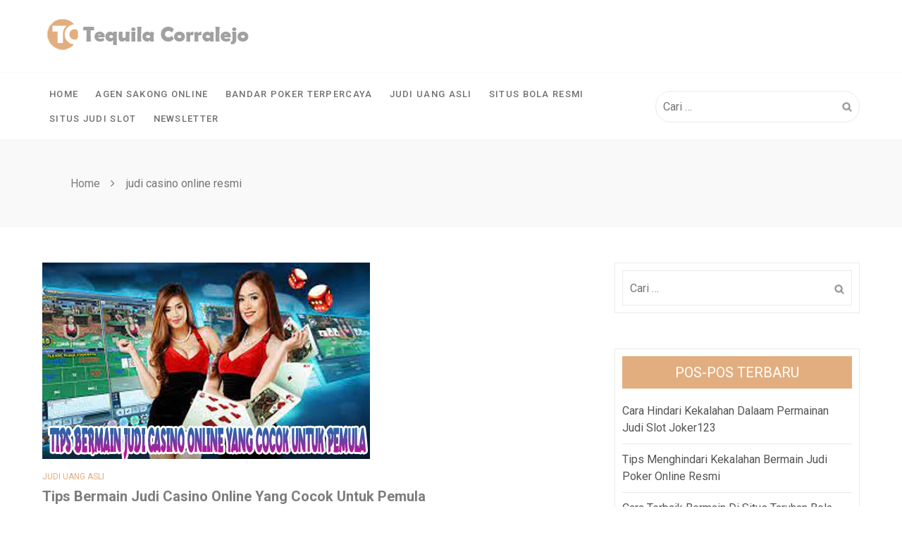

--- FILE ---
content_type: text/html; charset=UTF-8
request_url: https://www.aubergedumontorford.com/tag/judi-casino-online-resmi/
body_size: 8403
content:
<!doctype html>
<html lang="id" prefix="og: https://ogp.me/ns#">
<head itemscope itemtype="http://schema.org/WebSite">
	<meta charset="UTF-8">
	<meta name="viewport" content="width=device-width, initial-scale=1">
	<link rel="profile" href="https://gmpg.org/xfn/11">

	
<!-- Optimasi Mesin Pencari oleh Rank Math - https://rankmath.com/ -->
<title>judi casino online resmi Archives - Daftar Agen Judi Sakong &amp; Poker Online Dari IDN Play Di Indonesia</title>
<meta name="robots" content="follow, noindex"/>
<meta property="og:locale" content="id_ID" />
<meta property="og:type" content="article" />
<meta property="og:title" content="judi casino online resmi Archives - Daftar Agen Judi Sakong &amp; Poker Online Dari IDN Play Di Indonesia" />
<meta property="og:url" content="https://www.aubergedumontorford.com/tag/judi-casino-online-resmi/" />
<meta name="twitter:card" content="summary_large_image" />
<meta name="twitter:title" content="judi casino online resmi Archives - Daftar Agen Judi Sakong &amp; Poker Online Dari IDN Play Di Indonesia" />
<meta name="twitter:label1" content="Pos" />
<meta name="twitter:data1" content="1" />
<script type="application/ld+json" class="rank-math-schema">{"@context":"https://schema.org","@graph":[{"@type":"Organization","@id":"https://www.aubergedumontorford.com/#organization","name":"Daftar Agen Judi Sakong &amp; Poker Online Dari IDN Play Di Indonesia"},{"@type":"WebSite","@id":"https://www.aubergedumontorford.com/#website","url":"https://www.aubergedumontorford.com","publisher":{"@id":"https://www.aubergedumontorford.com/#organization"},"inLanguage":"id"},{"@type":"CollectionPage","@id":"https://www.aubergedumontorford.com/tag/judi-casino-online-resmi/#webpage","url":"https://www.aubergedumontorford.com/tag/judi-casino-online-resmi/","name":"judi casino online resmi Archives - Daftar Agen Judi Sakong &amp; Poker Online Dari IDN Play Di Indonesia","isPartOf":{"@id":"https://www.aubergedumontorford.com/#website"},"inLanguage":"id"}]}</script>
<!-- /Plugin WordPress Rank Math SEO -->

<link rel="amphtml" href="https://www.aubergedumontorford.com/tag/judi-casino-online-resmi/amp/" /><meta name="generator" content="AMP for WP 1.1.11"/><link rel='dns-prefetch' href='//static.addtoany.com' />
<link rel='dns-prefetch' href='//fonts.googleapis.com' />
<script type="text/javascript">
/* <![CDATA[ */
window._wpemojiSettings = {"baseUrl":"https:\/\/s.w.org\/images\/core\/emoji\/15.0.3\/72x72\/","ext":".png","svgUrl":"https:\/\/s.w.org\/images\/core\/emoji\/15.0.3\/svg\/","svgExt":".svg","source":{"concatemoji":"https:\/\/www.aubergedumontorford.com\/wp-includes\/js\/wp-emoji-release.min.js?ver=ee67e2ccd52c6944538d624945aff5bc"}};
/*! This file is auto-generated */
!function(i,n){var o,s,e;function c(e){try{var t={supportTests:e,timestamp:(new Date).valueOf()};sessionStorage.setItem(o,JSON.stringify(t))}catch(e){}}function p(e,t,n){e.clearRect(0,0,e.canvas.width,e.canvas.height),e.fillText(t,0,0);var t=new Uint32Array(e.getImageData(0,0,e.canvas.width,e.canvas.height).data),r=(e.clearRect(0,0,e.canvas.width,e.canvas.height),e.fillText(n,0,0),new Uint32Array(e.getImageData(0,0,e.canvas.width,e.canvas.height).data));return t.every(function(e,t){return e===r[t]})}function u(e,t,n){switch(t){case"flag":return n(e,"\ud83c\udff3\ufe0f\u200d\u26a7\ufe0f","\ud83c\udff3\ufe0f\u200b\u26a7\ufe0f")?!1:!n(e,"\ud83c\uddfa\ud83c\uddf3","\ud83c\uddfa\u200b\ud83c\uddf3")&&!n(e,"\ud83c\udff4\udb40\udc67\udb40\udc62\udb40\udc65\udb40\udc6e\udb40\udc67\udb40\udc7f","\ud83c\udff4\u200b\udb40\udc67\u200b\udb40\udc62\u200b\udb40\udc65\u200b\udb40\udc6e\u200b\udb40\udc67\u200b\udb40\udc7f");case"emoji":return!n(e,"\ud83d\udc26\u200d\u2b1b","\ud83d\udc26\u200b\u2b1b")}return!1}function f(e,t,n){var r="undefined"!=typeof WorkerGlobalScope&&self instanceof WorkerGlobalScope?new OffscreenCanvas(300,150):i.createElement("canvas"),a=r.getContext("2d",{willReadFrequently:!0}),o=(a.textBaseline="top",a.font="600 32px Arial",{});return e.forEach(function(e){o[e]=t(a,e,n)}),o}function t(e){var t=i.createElement("script");t.src=e,t.defer=!0,i.head.appendChild(t)}"undefined"!=typeof Promise&&(o="wpEmojiSettingsSupports",s=["flag","emoji"],n.supports={everything:!0,everythingExceptFlag:!0},e=new Promise(function(e){i.addEventListener("DOMContentLoaded",e,{once:!0})}),new Promise(function(t){var n=function(){try{var e=JSON.parse(sessionStorage.getItem(o));if("object"==typeof e&&"number"==typeof e.timestamp&&(new Date).valueOf()<e.timestamp+604800&&"object"==typeof e.supportTests)return e.supportTests}catch(e){}return null}();if(!n){if("undefined"!=typeof Worker&&"undefined"!=typeof OffscreenCanvas&&"undefined"!=typeof URL&&URL.createObjectURL&&"undefined"!=typeof Blob)try{var e="postMessage("+f.toString()+"("+[JSON.stringify(s),u.toString(),p.toString()].join(",")+"));",r=new Blob([e],{type:"text/javascript"}),a=new Worker(URL.createObjectURL(r),{name:"wpTestEmojiSupports"});return void(a.onmessage=function(e){c(n=e.data),a.terminate(),t(n)})}catch(e){}c(n=f(s,u,p))}t(n)}).then(function(e){for(var t in e)n.supports[t]=e[t],n.supports.everything=n.supports.everything&&n.supports[t],"flag"!==t&&(n.supports.everythingExceptFlag=n.supports.everythingExceptFlag&&n.supports[t]);n.supports.everythingExceptFlag=n.supports.everythingExceptFlag&&!n.supports.flag,n.DOMReady=!1,n.readyCallback=function(){n.DOMReady=!0}}).then(function(){return e}).then(function(){var e;n.supports.everything||(n.readyCallback(),(e=n.source||{}).concatemoji?t(e.concatemoji):e.wpemoji&&e.twemoji&&(t(e.twemoji),t(e.wpemoji)))}))}((window,document),window._wpemojiSettings);
/* ]]> */
</script>
<style id='wp-emoji-styles-inline-css' type='text/css'>

	img.wp-smiley, img.emoji {
		display: inline !important;
		border: none !important;
		box-shadow: none !important;
		height: 1em !important;
		width: 1em !important;
		margin: 0 0.07em !important;
		vertical-align: -0.1em !important;
		background: none !important;
		padding: 0 !important;
	}
</style>
<link rel='stylesheet' id='wp-block-library-css' href='https://www.aubergedumontorford.com/wp-includes/css/dist/block-library/style.min.css?ver=ee67e2ccd52c6944538d624945aff5bc' type='text/css' media='all' />
<style id='classic-theme-styles-inline-css' type='text/css'>
/*! This file is auto-generated */
.wp-block-button__link{color:#fff;background-color:#32373c;border-radius:9999px;box-shadow:none;text-decoration:none;padding:calc(.667em + 2px) calc(1.333em + 2px);font-size:1.125em}.wp-block-file__button{background:#32373c;color:#fff;text-decoration:none}
</style>
<style id='global-styles-inline-css' type='text/css'>
:root{--wp--preset--aspect-ratio--square: 1;--wp--preset--aspect-ratio--4-3: 4/3;--wp--preset--aspect-ratio--3-4: 3/4;--wp--preset--aspect-ratio--3-2: 3/2;--wp--preset--aspect-ratio--2-3: 2/3;--wp--preset--aspect-ratio--16-9: 16/9;--wp--preset--aspect-ratio--9-16: 9/16;--wp--preset--color--black: #000000;--wp--preset--color--cyan-bluish-gray: #abb8c3;--wp--preset--color--white: #ffffff;--wp--preset--color--pale-pink: #f78da7;--wp--preset--color--vivid-red: #cf2e2e;--wp--preset--color--luminous-vivid-orange: #ff6900;--wp--preset--color--luminous-vivid-amber: #fcb900;--wp--preset--color--light-green-cyan: #7bdcb5;--wp--preset--color--vivid-green-cyan: #00d084;--wp--preset--color--pale-cyan-blue: #8ed1fc;--wp--preset--color--vivid-cyan-blue: #0693e3;--wp--preset--color--vivid-purple: #9b51e0;--wp--preset--gradient--vivid-cyan-blue-to-vivid-purple: linear-gradient(135deg,rgba(6,147,227,1) 0%,rgb(155,81,224) 100%);--wp--preset--gradient--light-green-cyan-to-vivid-green-cyan: linear-gradient(135deg,rgb(122,220,180) 0%,rgb(0,208,130) 100%);--wp--preset--gradient--luminous-vivid-amber-to-luminous-vivid-orange: linear-gradient(135deg,rgba(252,185,0,1) 0%,rgba(255,105,0,1) 100%);--wp--preset--gradient--luminous-vivid-orange-to-vivid-red: linear-gradient(135deg,rgba(255,105,0,1) 0%,rgb(207,46,46) 100%);--wp--preset--gradient--very-light-gray-to-cyan-bluish-gray: linear-gradient(135deg,rgb(238,238,238) 0%,rgb(169,184,195) 100%);--wp--preset--gradient--cool-to-warm-spectrum: linear-gradient(135deg,rgb(74,234,220) 0%,rgb(151,120,209) 20%,rgb(207,42,186) 40%,rgb(238,44,130) 60%,rgb(251,105,98) 80%,rgb(254,248,76) 100%);--wp--preset--gradient--blush-light-purple: linear-gradient(135deg,rgb(255,206,236) 0%,rgb(152,150,240) 100%);--wp--preset--gradient--blush-bordeaux: linear-gradient(135deg,rgb(254,205,165) 0%,rgb(254,45,45) 50%,rgb(107,0,62) 100%);--wp--preset--gradient--luminous-dusk: linear-gradient(135deg,rgb(255,203,112) 0%,rgb(199,81,192) 50%,rgb(65,88,208) 100%);--wp--preset--gradient--pale-ocean: linear-gradient(135deg,rgb(255,245,203) 0%,rgb(182,227,212) 50%,rgb(51,167,181) 100%);--wp--preset--gradient--electric-grass: linear-gradient(135deg,rgb(202,248,128) 0%,rgb(113,206,126) 100%);--wp--preset--gradient--midnight: linear-gradient(135deg,rgb(2,3,129) 0%,rgb(40,116,252) 100%);--wp--preset--font-size--small: 13px;--wp--preset--font-size--medium: 20px;--wp--preset--font-size--large: 36px;--wp--preset--font-size--x-large: 42px;--wp--preset--spacing--20: 0.44rem;--wp--preset--spacing--30: 0.67rem;--wp--preset--spacing--40: 1rem;--wp--preset--spacing--50: 1.5rem;--wp--preset--spacing--60: 2.25rem;--wp--preset--spacing--70: 3.38rem;--wp--preset--spacing--80: 5.06rem;--wp--preset--shadow--natural: 6px 6px 9px rgba(0, 0, 0, 0.2);--wp--preset--shadow--deep: 12px 12px 50px rgba(0, 0, 0, 0.4);--wp--preset--shadow--sharp: 6px 6px 0px rgba(0, 0, 0, 0.2);--wp--preset--shadow--outlined: 6px 6px 0px -3px rgba(255, 255, 255, 1), 6px 6px rgba(0, 0, 0, 1);--wp--preset--shadow--crisp: 6px 6px 0px rgba(0, 0, 0, 1);}:where(.is-layout-flex){gap: 0.5em;}:where(.is-layout-grid){gap: 0.5em;}body .is-layout-flex{display: flex;}.is-layout-flex{flex-wrap: wrap;align-items: center;}.is-layout-flex > :is(*, div){margin: 0;}body .is-layout-grid{display: grid;}.is-layout-grid > :is(*, div){margin: 0;}:where(.wp-block-columns.is-layout-flex){gap: 2em;}:where(.wp-block-columns.is-layout-grid){gap: 2em;}:where(.wp-block-post-template.is-layout-flex){gap: 1.25em;}:where(.wp-block-post-template.is-layout-grid){gap: 1.25em;}.has-black-color{color: var(--wp--preset--color--black) !important;}.has-cyan-bluish-gray-color{color: var(--wp--preset--color--cyan-bluish-gray) !important;}.has-white-color{color: var(--wp--preset--color--white) !important;}.has-pale-pink-color{color: var(--wp--preset--color--pale-pink) !important;}.has-vivid-red-color{color: var(--wp--preset--color--vivid-red) !important;}.has-luminous-vivid-orange-color{color: var(--wp--preset--color--luminous-vivid-orange) !important;}.has-luminous-vivid-amber-color{color: var(--wp--preset--color--luminous-vivid-amber) !important;}.has-light-green-cyan-color{color: var(--wp--preset--color--light-green-cyan) !important;}.has-vivid-green-cyan-color{color: var(--wp--preset--color--vivid-green-cyan) !important;}.has-pale-cyan-blue-color{color: var(--wp--preset--color--pale-cyan-blue) !important;}.has-vivid-cyan-blue-color{color: var(--wp--preset--color--vivid-cyan-blue) !important;}.has-vivid-purple-color{color: var(--wp--preset--color--vivid-purple) !important;}.has-black-background-color{background-color: var(--wp--preset--color--black) !important;}.has-cyan-bluish-gray-background-color{background-color: var(--wp--preset--color--cyan-bluish-gray) !important;}.has-white-background-color{background-color: var(--wp--preset--color--white) !important;}.has-pale-pink-background-color{background-color: var(--wp--preset--color--pale-pink) !important;}.has-vivid-red-background-color{background-color: var(--wp--preset--color--vivid-red) !important;}.has-luminous-vivid-orange-background-color{background-color: var(--wp--preset--color--luminous-vivid-orange) !important;}.has-luminous-vivid-amber-background-color{background-color: var(--wp--preset--color--luminous-vivid-amber) !important;}.has-light-green-cyan-background-color{background-color: var(--wp--preset--color--light-green-cyan) !important;}.has-vivid-green-cyan-background-color{background-color: var(--wp--preset--color--vivid-green-cyan) !important;}.has-pale-cyan-blue-background-color{background-color: var(--wp--preset--color--pale-cyan-blue) !important;}.has-vivid-cyan-blue-background-color{background-color: var(--wp--preset--color--vivid-cyan-blue) !important;}.has-vivid-purple-background-color{background-color: var(--wp--preset--color--vivid-purple) !important;}.has-black-border-color{border-color: var(--wp--preset--color--black) !important;}.has-cyan-bluish-gray-border-color{border-color: var(--wp--preset--color--cyan-bluish-gray) !important;}.has-white-border-color{border-color: var(--wp--preset--color--white) !important;}.has-pale-pink-border-color{border-color: var(--wp--preset--color--pale-pink) !important;}.has-vivid-red-border-color{border-color: var(--wp--preset--color--vivid-red) !important;}.has-luminous-vivid-orange-border-color{border-color: var(--wp--preset--color--luminous-vivid-orange) !important;}.has-luminous-vivid-amber-border-color{border-color: var(--wp--preset--color--luminous-vivid-amber) !important;}.has-light-green-cyan-border-color{border-color: var(--wp--preset--color--light-green-cyan) !important;}.has-vivid-green-cyan-border-color{border-color: var(--wp--preset--color--vivid-green-cyan) !important;}.has-pale-cyan-blue-border-color{border-color: var(--wp--preset--color--pale-cyan-blue) !important;}.has-vivid-cyan-blue-border-color{border-color: var(--wp--preset--color--vivid-cyan-blue) !important;}.has-vivid-purple-border-color{border-color: var(--wp--preset--color--vivid-purple) !important;}.has-vivid-cyan-blue-to-vivid-purple-gradient-background{background: var(--wp--preset--gradient--vivid-cyan-blue-to-vivid-purple) !important;}.has-light-green-cyan-to-vivid-green-cyan-gradient-background{background: var(--wp--preset--gradient--light-green-cyan-to-vivid-green-cyan) !important;}.has-luminous-vivid-amber-to-luminous-vivid-orange-gradient-background{background: var(--wp--preset--gradient--luminous-vivid-amber-to-luminous-vivid-orange) !important;}.has-luminous-vivid-orange-to-vivid-red-gradient-background{background: var(--wp--preset--gradient--luminous-vivid-orange-to-vivid-red) !important;}.has-very-light-gray-to-cyan-bluish-gray-gradient-background{background: var(--wp--preset--gradient--very-light-gray-to-cyan-bluish-gray) !important;}.has-cool-to-warm-spectrum-gradient-background{background: var(--wp--preset--gradient--cool-to-warm-spectrum) !important;}.has-blush-light-purple-gradient-background{background: var(--wp--preset--gradient--blush-light-purple) !important;}.has-blush-bordeaux-gradient-background{background: var(--wp--preset--gradient--blush-bordeaux) !important;}.has-luminous-dusk-gradient-background{background: var(--wp--preset--gradient--luminous-dusk) !important;}.has-pale-ocean-gradient-background{background: var(--wp--preset--gradient--pale-ocean) !important;}.has-electric-grass-gradient-background{background: var(--wp--preset--gradient--electric-grass) !important;}.has-midnight-gradient-background{background: var(--wp--preset--gradient--midnight) !important;}.has-small-font-size{font-size: var(--wp--preset--font-size--small) !important;}.has-medium-font-size{font-size: var(--wp--preset--font-size--medium) !important;}.has-large-font-size{font-size: var(--wp--preset--font-size--large) !important;}.has-x-large-font-size{font-size: var(--wp--preset--font-size--x-large) !important;}
:where(.wp-block-post-template.is-layout-flex){gap: 1.25em;}:where(.wp-block-post-template.is-layout-grid){gap: 1.25em;}
:where(.wp-block-columns.is-layout-flex){gap: 2em;}:where(.wp-block-columns.is-layout-grid){gap: 2em;}
:root :where(.wp-block-pullquote){font-size: 1.5em;line-height: 1.6;}
</style>
<link rel='stylesheet' id='contact-form-7-css' href='https://www.aubergedumontorford.com/wp-content/plugins/contact-form-7/includes/css/styles.css?ver=6.0.6' type='text/css' media='all' />
<link rel='stylesheet' id='addtoany-css' href='https://www.aubergedumontorford.com/wp-content/plugins/add-to-any/addtoany.min.css?ver=1.16' type='text/css' media='all' />
<link rel='stylesheet' id='ta-newspaper-google-fonts-css' href='//fonts.googleapis.com/css?family=Roboto%3A100%2C200%2C300%2C400%2C500%2C700&#038;ver=ee67e2ccd52c6944538d624945aff5bc' type='text/css' media='all' />
<link rel='stylesheet' id='font-awesome-css' href='https://www.aubergedumontorford.com/wp-content/themes/ta-newspaper/css/font-awesome.min.css?ver=ee67e2ccd52c6944538d624945aff5bc' type='text/css' media='all' />
<link rel='stylesheet' id='magnific-popup-css' href='https://www.aubergedumontorford.com/wp-content/themes/ta-newspaper/js/magnific-popup/magnific-popup.min.css?ver=ee67e2ccd52c6944538d624945aff5bc' type='text/css' media='all' />
<link rel='stylesheet' id='owl-carousel-css' href='https://www.aubergedumontorford.com/wp-content/themes/ta-newspaper/js/OwlCarousel/owl.carousel.min.css?ver=ee67e2ccd52c6944538d624945aff5bc' type='text/css' media='all' />
<link rel='stylesheet' id='ta-newspaper-style-css' href='https://www.aubergedumontorford.com/wp-content/themes/ta-newspaper/style.css?ver=ee67e2ccd52c6944538d624945aff5bc' type='text/css' media='all' />
<link rel='stylesheet' id='ta-newspaper-responsive-css' href='https://www.aubergedumontorford.com/wp-content/themes/ta-newspaper/css/responsive.min.css?ver=ee67e2ccd52c6944538d624945aff5bc' type='text/css' media='all' />
<script type="text/javascript" id="addtoany-core-js-before">
/* <![CDATA[ */
window.a2a_config=window.a2a_config||{};a2a_config.callbacks=[];a2a_config.overlays=[];a2a_config.templates={};a2a_localize = {
	Share: "Share",
	Save: "Save",
	Subscribe: "Subscribe",
	Email: "Email",
	Bookmark: "Bookmark",
	ShowAll: "Show all",
	ShowLess: "Show less",
	FindServices: "Find service(s)",
	FindAnyServiceToAddTo: "Instantly find any service to add to",
	PoweredBy: "Powered by",
	ShareViaEmail: "Share via email",
	SubscribeViaEmail: "Subscribe via email",
	BookmarkInYourBrowser: "Bookmark in your browser",
	BookmarkInstructions: "Press Ctrl+D or \u2318+D to bookmark this page",
	AddToYourFavorites: "Add to your favorites",
	SendFromWebOrProgram: "Send from any email address or email program",
	EmailProgram: "Email program",
	More: "More&#8230;",
	ThanksForSharing: "Thanks for sharing!",
	ThanksForFollowing: "Thanks for following!"
};
/* ]]> */
</script>
<script type="text/javascript" defer src="https://static.addtoany.com/menu/page.js" id="addtoany-core-js"></script>
<script type="text/javascript" src="https://www.aubergedumontorford.com/wp-includes/js/jquery/jquery.min.js?ver=3.7.1" id="jquery-core-js"></script>
<script type="text/javascript" src="https://www.aubergedumontorford.com/wp-includes/js/jquery/jquery-migrate.min.js?ver=3.4.1" id="jquery-migrate-js"></script>
<script type="text/javascript" defer src="https://www.aubergedumontorford.com/wp-content/plugins/add-to-any/addtoany.min.js?ver=1.1" id="addtoany-jquery-js"></script>
<script type="text/javascript" src="https://www.aubergedumontorford.com/wp-content/themes/ta-newspaper/js/theia-sticky-sidebar/theia-sticky-sidebar.min.js?ver=ee67e2ccd52c6944538d624945aff5bc" id="theia-sticky-sidebar-js"></script>
<script type="text/javascript" src="https://www.aubergedumontorford.com/wp-content/themes/ta-newspaper/js/magnific-popup/jquery.magnific-popup.min.js?ver=ee67e2ccd52c6944538d624945aff5bc" id="magnific-popup-js"></script>
<script type="text/javascript" src="https://www.aubergedumontorford.com/wp-content/themes/ta-newspaper/js/OwlCarousel/owl.carousel.min.js?ver=ee67e2ccd52c6944538d624945aff5bc" id="owl-carousel-js"></script>
<script type="text/javascript" src="https://www.aubergedumontorford.com/wp-content/themes/ta-newspaper/js/superfish.min.js?ver=ee67e2ccd52c6944538d624945aff5bc" id="superfish-js"></script>
<script type="text/javascript" src="https://www.aubergedumontorford.com/wp-content/themes/ta-newspaper/js/ta-newspaper-custom.min.js?ver=ee67e2ccd52c6944538d624945aff5bc" id="ta-newspaper-custom-js"></script>
<link rel="https://api.w.org/" href="https://www.aubergedumontorford.com/wp-json/" /><link rel="alternate" title="JSON" type="application/json" href="https://www.aubergedumontorford.com/wp-json/wp/v2/tags/83" /><link rel="EditURI" type="application/rsd+xml" title="RSD" href="https://www.aubergedumontorford.com/xmlrpc.php?rsd" />

		<style type="text/css">
					.site-title a, 
			.site-description{
				position: absolute;
				clip: rect(1px, 1px, 1px, 1px);
			}
				</style>
		<link rel="icon" href="https://www.aubergedumontorford.com/wp-content/uploads/2019/10/fava.png" sizes="32x32" />
<link rel="icon" href="https://www.aubergedumontorford.com/wp-content/uploads/2019/10/fava.png" sizes="192x192" />
<link rel="apple-touch-icon" href="https://www.aubergedumontorford.com/wp-content/uploads/2019/10/fava.png" />
<meta name="msapplication-TileImage" content="https://www.aubergedumontorford.com/wp-content/uploads/2019/10/fava.png" />
</head>

<body class="archive tag tag-judi-casino-online-resmi tag-83 wp-custom-logo hfeed right_sidebar" itemscope itemtype="http://schema.org/WebPage" >

    
<div id="page" class="site">
	<a class="skip-link screen-reader-text" href="#content">Skip to content</a>
	<header id="masthead" class="site-header" itemscope itemtype="http://schema.org/WPHeader">

            
                        <div  class="tan-mid-header ta-logo-left-align">
                <div class="tan-container tan-display-flex clearfix">

                   <div class="site-branding">
                                                
                                                            <div class="site-logo">
                                    <a href="https://www.aubergedumontorford.com/" class="custom-logo-link" rel="home"><img width="300" height="57" src="https://www.aubergedumontorford.com/wp-content/uploads/2019/10/logo.png" class="custom-logo" alt="Daftar Agen Judi Sakong &amp; Poker Online Dari IDN Play Di Indonesia" decoding="async" /></a>                                </div>
                                                </div><!-- .site-branding -->

                    
                </div>
           </div>

               		<nav id="site-navigation" class="main-navigation ta-menu-disable"  itemscope itemtype="http://schema.org/SiteNavigationElement">
                <div class="tan-container tan-display-flex clearfix">

        			<div id="toggle" class="toggle">
        	            <span class="one"> </span>
        	            <span class="two"> </span>
        	            <span class="three"> </span>
        	        </div>
                    
                    <div class="menu-main-wrap">
            			<div class="menu-utama-container"><ul id="primary-menu" class="menu"><li id="menu-item-20" class="menu-item menu-item-type-custom menu-item-object-custom menu-item-20"><a href="http://www.tequilacorralejo.com">Home</a></li>
<li id="menu-item-17" class="menu-item menu-item-type-taxonomy menu-item-object-category menu-item-17"><a href="https://www.aubergedumontorford.com/category/agen-sakong-online/">Agen Sakong Online</a></li>
<li id="menu-item-18" class="menu-item menu-item-type-taxonomy menu-item-object-category menu-item-18"><a href="https://www.aubergedumontorford.com/category/bandar-poker-terpercaya/">Bandar Poker Terpercaya</a></li>
<li id="menu-item-19" class="menu-item menu-item-type-taxonomy menu-item-object-category menu-item-19"><a href="https://www.aubergedumontorford.com/category/judi-uang-asli/">Judi Uang Asli</a></li>
<li id="menu-item-62" class="menu-item menu-item-type-taxonomy menu-item-object-category menu-item-62"><a href="https://www.aubergedumontorford.com/category/situs-bola-resmi/">Situs Bola Resmi</a></li>
<li id="menu-item-67" class="menu-item menu-item-type-taxonomy menu-item-object-category menu-item-67"><a href="https://www.aubergedumontorford.com/category/situs-judi-slot/">Situs Judi Slot</a></li>
<li id="menu-item-16" class="menu-item menu-item-type-post_type menu-item-object-page menu-item-16"><a href="https://www.aubergedumontorford.com/newsletter/">Newsletter</a></li>
</ul></div>                    </div>

                                            
                                            
                        <div class="header-search">
                            <form role="search" method="get" class="search-form" action="https://www.aubergedumontorford.com/">
				<label>
					<span class="screen-reader-text">Cari untuk:</span>
					<input type="search" class="search-field" placeholder="Cari &hellip;" value="" name="s" />
				</label>
				<input type="submit" class="search-submit" value="Cari" />
			</form>                        </div>
                    
                </div>
    		</nav><!-- #site-navigation -->

	</header><!-- #masthead -->
    			<div class="header-banner-container"  itemscope itemtype="http://schema.org/BreadcrumbList" >
                <div class="tan-container">
    				<div class="page-title-wrap">
    					<nav role="navigation" aria-label="Breadcrumbs" class="breadcrumb-trail breadcrumbs" itemprop="breadcrumb"><ul class="trail-items" itemscope itemtype="http://schema.org/BreadcrumbList"><meta name="numberOfItems" content="2" /><meta name="itemListOrder" content="Ascending" /><li itemprop="itemListElement" itemscope itemtype="http://schema.org/ListItem" class="trail-item trail-begin"><a href="https://www.aubergedumontorford.com/" rel="home" itemprop="item"><span itemprop="name">Home</span></a><meta itemprop="position" content="1" /></li><li itemprop="itemListElement" itemscope itemtype="http://schema.org/ListItem" class="trail-item trail-end"><span itemprop="item"><span itemprop="name">judi casino online resmi</span></span><meta itemprop="position" content="2" /></li></ul></nav>    				</div>
                </div>
			</div>
			<div id="content" class="site-content">
    <div class="tan-container clearfix">
		<div id="primary" class="content-area">
		<main id="main" class="site-main">

		
			
<article id="post-138" class="post-138 post type-post status-publish format-standard has-post-thumbnail hentry category-judi-uang-asli tag-agen-judi-casino-online tag-bandar-judi-casino-online tag-judi-casino-online-resmi tag-judi-casino-online-terbaik tag-judi-casino-online-terpercaya" itemscope itemtype="https://schema.org/Blog">
	<header class="entry-header">
		<img class="post-page-image" src="https://www.aubergedumontorford.com/wp-content/uploads/Tips-Bermain-Judi-Casino-Online-Yang-Cocok-Untuk-Pemula.jpg" alt="Tips Bermain Judi Casino Online Yang Cocok Untuk Pemula" title="Tips Bermain Judi Casino Online Yang Cocok Untuk Pemula" />            <div class="slider-cat">
                                    <a class=" cat_judi-uang-asli" href="https://www.aubergedumontorford.com/category/judi-uang-asli/">
                        Judi Uang Asli                    </a>
                            </div>
        <h2 class="entry-title"><a href="https://www.aubergedumontorford.com/tips-bermain-judi-casino-online-yang-cocok-untuk-pemula/" rel="bookmark">Tips Bermain Judi Casino Online Yang Cocok Untuk Pemula</a></h2>    <div class="entry-meta">
        <div class="comment-author-date">
            <span class="byline"><span class="author vcard"><a class="url fn n" href="https://www.aubergedumontorford.com/author/sakong_poker/"><i class="fa fa-user-o" aria-hidden="true"></i>sakong_poker</a></span></span>            
            <span class="posted-on"><a href="https://www.aubergedumontorford.com/tips-bermain-judi-casino-online-yang-cocok-untuk-pemula/" rel="bookmark"><i class="fa fa-calendar" aria-hidden="true"></i><time class="entry-date published updated" datetime="2022-08-12T07:45:01+00:00">Agustus 12, 2022</time></a></span>            
                        <span class="post-comment"><a href="https://www.aubergedumontorford.com/tips-bermain-judi-casino-online-yang-cocok-untuk-pemula/#respond"><i class="fa fa-comment-o" aria-hidden="true"></i>0 comment</a></span>
                    </div>
    </div><!-- .entry-meta -->

	</header><!-- .entry-header -->

	<div class="entry-content">
		<p>Ada banyak sekali situs game judi casino online Indonesia dan kebanyakan orang pasti sudah pernah mendengar tentang game casino online bukan? Permainan casino online adalah permainan yang dimainkan dengan chip atau uang asli secara online. Dan biasanya ada 3 jenis permainan di casino ini seperti baccarat, sicbo, roulette, dragon tiger, fan tan, baccarat multi-tabel, dll. [&hellip;]</p>
<div class="addtoany_share_save_container addtoany_content addtoany_content_bottom"><div class="a2a_kit a2a_kit_size_30 addtoany_list" data-a2a-url="https://www.aubergedumontorford.com/tips-bermain-judi-casino-online-yang-cocok-untuk-pemula/" data-a2a-title="Tips Bermain Judi Casino Online Yang Cocok Untuk Pemula"><a class="a2a_button_facebook" href="https://www.addtoany.com/add_to/facebook?linkurl=https%3A%2F%2Fwww.aubergedumontorford.com%2Ftips-bermain-judi-casino-online-yang-cocok-untuk-pemula%2F&amp;linkname=Tips%20Bermain%20Judi%20Casino%20Online%20Yang%20Cocok%20Untuk%20Pemula" title="Facebook" rel="nofollow noopener" target="_blank"></a><a class="a2a_button_twitter" href="https://www.addtoany.com/add_to/twitter?linkurl=https%3A%2F%2Fwww.aubergedumontorford.com%2Ftips-bermain-judi-casino-online-yang-cocok-untuk-pemula%2F&amp;linkname=Tips%20Bermain%20Judi%20Casino%20Online%20Yang%20Cocok%20Untuk%20Pemula" title="Twitter" rel="nofollow noopener" target="_blank"></a><a class="a2a_button_pinterest" href="https://www.addtoany.com/add_to/pinterest?linkurl=https%3A%2F%2Fwww.aubergedumontorford.com%2Ftips-bermain-judi-casino-online-yang-cocok-untuk-pemula%2F&amp;linkname=Tips%20Bermain%20Judi%20Casino%20Online%20Yang%20Cocok%20Untuk%20Pemula" title="Pinterest" rel="nofollow noopener" target="_blank"></a><a class="a2a_button_wechat" href="https://www.addtoany.com/add_to/wechat?linkurl=https%3A%2F%2Fwww.aubergedumontorford.com%2Ftips-bermain-judi-casino-online-yang-cocok-untuk-pemula%2F&amp;linkname=Tips%20Bermain%20Judi%20Casino%20Online%20Yang%20Cocok%20Untuk%20Pemula" title="WeChat" rel="nofollow noopener" target="_blank"></a><a class="a2a_button_skype" href="https://www.addtoany.com/add_to/skype?linkurl=https%3A%2F%2Fwww.aubergedumontorford.com%2Ftips-bermain-judi-casino-online-yang-cocok-untuk-pemula%2F&amp;linkname=Tips%20Bermain%20Judi%20Casino%20Online%20Yang%20Cocok%20Untuk%20Pemula" title="Skype" rel="nofollow noopener" target="_blank"></a><a class="a2a_dd addtoany_share_save addtoany_share" href="https://www.addtoany.com/share"></a></div></div>                <a class="read-more" href="https://www.aubergedumontorford.com/tips-bermain-judi-casino-online-yang-cocok-untuk-pemula/">Read More<i class="fa fa-angle-right " aria-hidden="true"></i></a>
            	</div><!-- .entry-content -->

	
</article><!-- #post-138 -->

		</main><!-- #main -->
	</div><!-- #primary -->


<aside id="secondary" class="widget-area sidebar-right" itemscope itemtype="http://schema.org/WPSideBar">
	<section id="search-2" class="widget widget_search"><form role="search" method="get" class="search-form" action="https://www.aubergedumontorford.com/">
				<label>
					<span class="screen-reader-text">Cari untuk:</span>
					<input type="search" class="search-field" placeholder="Cari &hellip;" value="" name="s" />
				</label>
				<input type="submit" class="search-submit" value="Cari" />
			</form></section>
		<section id="recent-posts-2" class="widget widget_recent_entries">
		<h2 class="widget-title">Pos-pos Terbaru</h2>
		<ul>
											<li>
					<a href="https://www.aubergedumontorford.com/cara-hindari-kekalahan-dalaam-permainan-judi-slot-joker123/">Cara Hindari Kekalahan Dalaam Permainan Judi Slot Joker123</a>
									</li>
											<li>
					<a href="https://www.aubergedumontorford.com/tips-menghindari-kekalahan-bermain-judi-poker-online-resmi/">Tips Menghindari Kekalahan Bermain Judi Poker Online Resmi</a>
									</li>
											<li>
					<a href="https://www.aubergedumontorford.com/cara-terbaik-bermain-di-situs-taruhan-bola-online-resmi/">Cara Terbaik Bermain Di Situs Taruhan Bola Online Resmi</a>
									</li>
											<li>
					<a href="https://www.aubergedumontorford.com/tips-bermain-judi-casino-online-yang-cocok-untuk-pemula/">Tips Bermain Judi Casino Online Yang Cocok Untuk Pemula</a>
									</li>
											<li>
					<a href="https://www.aubergedumontorford.com/situs-agen-slot-online-terpercaya-anti-rungkad-2022/">Situs Agen Slot Online Terpercaya Anti Rungkad 2022</a>
									</li>
					</ul>

		</section><section id="categories-2" class="widget widget_categories"><h2 class="widget-title">Kategori</h2>
			<ul>
					<li class="cat-item cat-item-3"><a href="https://www.aubergedumontorford.com/category/bandar-poker-terpercaya/">Bandar Poker Terpercaya</a>
</li>
	<li class="cat-item cat-item-4"><a href="https://www.aubergedumontorford.com/category/judi-uang-asli/">Judi Uang Asli</a>
</li>
	<li class="cat-item cat-item-15"><a href="https://www.aubergedumontorford.com/category/situs-bola-resmi/">Situs Bola Resmi</a>
</li>
	<li class="cat-item cat-item-21"><a href="https://www.aubergedumontorford.com/category/situs-judi-slot/">Situs Judi Slot</a>
</li>
			</ul>

			</section></aside><!-- #secondary -->
</div>

	</div><!-- #content -->

	<footer id="colophon" class="site-footer" itemscope itemtype="http://schema.org/WPFooter">

        
        <div class="bottom-footer">
            <div class="tan-container">
        		<div class="site-info">
        			<div class="footer-copyright">
                        <span class="copyright-text"></span>
            			<span class="sep"> | </span>
            			TA Newspaper By <a href="https://themesarray.com" rel="designer">Themesarray</a>.    	           </div><!-- .site-info -->
        		</div><!-- .site-info -->
            </div>
        </div>
	</footer><!-- #colophon -->
</div><!-- #page -->


<div id="dynamic-css"></div>

<script type="text/javascript" src="https://www.aubergedumontorford.com/wp-includes/js/dist/hooks.min.js?ver=2810c76e705dd1a53b18" id="wp-hooks-js"></script>
<script type="text/javascript" src="https://www.aubergedumontorford.com/wp-includes/js/dist/i18n.min.js?ver=5e580eb46a90c2b997e6" id="wp-i18n-js"></script>
<script type="text/javascript" id="wp-i18n-js-after">
/* <![CDATA[ */
wp.i18n.setLocaleData( { 'text direction\u0004ltr': [ 'ltr' ] } );
/* ]]> */
</script>
<script type="text/javascript" src="https://www.aubergedumontorford.com/wp-content/plugins/contact-form-7/includes/swv/js/index.js?ver=6.0.6" id="swv-js"></script>
<script type="text/javascript" id="contact-form-7-js-before">
/* <![CDATA[ */
var wpcf7 = {
    "api": {
        "root": "https:\/\/www.aubergedumontorford.com\/wp-json\/",
        "namespace": "contact-form-7\/v1"
    },
    "cached": 1
};
/* ]]> */
</script>
<script type="text/javascript" src="https://www.aubergedumontorford.com/wp-content/plugins/contact-form-7/includes/js/index.js?ver=6.0.6" id="contact-form-7-js"></script>
<script type="text/javascript" src="https://www.aubergedumontorford.com/wp-content/themes/ta-newspaper/js/navigation.min.js?ver=20151215" id="ta-newspaper-navigation-js"></script>
<script type="text/javascript" src="https://www.aubergedumontorford.com/wp-content/themes/ta-newspaper/js/skip-link-focus-fix.min.js?ver=20151215" id="ta-newspaper-skip-link-focus-fix-js"></script>

<script defer src="https://static.cloudflareinsights.com/beacon.min.js/vcd15cbe7772f49c399c6a5babf22c1241717689176015" integrity="sha512-ZpsOmlRQV6y907TI0dKBHq9Md29nnaEIPlkf84rnaERnq6zvWvPUqr2ft8M1aS28oN72PdrCzSjY4U6VaAw1EQ==" data-cf-beacon='{"version":"2024.11.0","token":"c5572c49e23044c881d2ca1fc8f54401","r":1,"server_timing":{"name":{"cfCacheStatus":true,"cfEdge":true,"cfExtPri":true,"cfL4":true,"cfOrigin":true,"cfSpeedBrain":true},"location_startswith":null}}' crossorigin="anonymous"></script>
</body>
</html>


--- FILE ---
content_type: text/css
request_url: https://www.aubergedumontorford.com/wp-content/themes/ta-newspaper/css/responsive.min.css?ver=ee67e2ccd52c6944538d624945aff5bc
body_size: 810
content:
@media(max-width:1200px){body.boxed-layout #page{width:100%}}@media(max-width:1160px){.tan-container{width:auto;padding:0 15px}a.ta-toggle-search{right:20px}}@media(max-width:823px){.main-navigation ul{display:block}#top-menu{display:none;position:absolute;left:0;background:#e2ae7f;width:50%;top:100%;z-index:999}.top-main-navigation ul li a{padding:10px 0;border-top:solid 1px #fff;margin:0}.top-main-navigation ul ul li{padding:0;border-bottom:none}.top-main-navigation ul ul li a{color:#fff;font-size:12px}.top-main-navigation ul ul li:first-child{border:none}.first-post-slide{width:100%}.slider-featured-posts .loop-slider-conents{width:49.75%;margin-top:.5%;margin-left:0;margin-bottom:0}.slider-featured-posts .loop-slider-conents:nth-child(2),.slider-featured-posts .loop-slider-conents:nth-child(4){margin-left:.5%}ul#top-menu li{display:block;text-align:center}div#toggle,div#top-toggle{display:block}span.tab-submenu{display:block}#primary-menu{display:none;z-index:999;position:absolute;width:100%;background:#e2ae7f;left:0;top:60px}.main-navigation li{display:block;text-align:center}.main-navigation ul li a{color:#fff}.main-navigation ul ul,.top-main-navigation ul ul{float:none;background:#e2ae7f;position:static;box-shadow:none;display:none}.main-navigation ul ul a,.top-main-navigation ul ul a{width:100%}.main-navigation ul li a:hover,.main-navigation ul li.current-menu-item a{color:#fff}.main-navigation ul ul li{border-bottom:none;padding:0}span.tab-submenu{position:absolute;right:20px;padding-left:3px;top:8px;border:solid 1px #fff;width:25px;height:25px;font-size:12px;line-height:24px;text-align:center;color:#fff}span.tab-submenu.tab-submenu-open{padding-right:1px;padding-top:1px;top:8px;padding-left:0}.main-navigation li a{border-top:solid 1px #fff}span.tab-submenu i{-webkit-transition:all ease .4s;-ms-transition:all ease .4s;-moz-transition:all ease .4s;transition:all ease .4s}span.tab-submenu.tab-submenu-open i{transform:rotate(90deg)}.menu-main-wrap{width:60%}.header-search,.main-navigation.ta-menu-enable .header-search{width:40%}.menu-main-wrap{width:calc(100% - 35px - 40%)}.tan-home-full-width .widget_ta_newspaper_blog_category_widget .main-multiple-cat-wrap{width:49%}.main-multiple-cat-wrap:nth-child(3n+3){margin-right:2%!important}.main-multiple-cat-wrap:nth-child(2n+2){margin-right:0!important}section.error-404.not-found form.search-form{width:80%}.main-navigation.on-menu div#toggle span.two{opacity:0;transform:translateX(-20px);visibility:hidden;position:absolute;top:44%}.main-navigation.on-menu div#toggle span.three{transform:translate(9px,3px) rotate(-45deg)}.main-navigation.on-menu div#toggle span.one{transform:translate(10px,11px) rotate(45deg)}.top-main-navigation.on-menu div#top-toggle span.two{opacity:0;transform:translateX(-20px);visibility:hidden;position:absolute;top:48%}.top-main-navigation.on-menu div#top-toggle span.three{transform:translate(10px,-5px) rotate(-45deg)}.top-main-navigation.on-menu div#top-toggle span.one{transform:translate(10px,5px) rotate(45deg)}}@media screen and (max-width:768px){.tan-mid-header .tan-display-flex{-webkit-flex-direction:column;-moz-flex-direction:column;-ms-flex-direction:column;flex-direction:column;-webkit-box-orient:vertical;-moz-box-orient:vertical;-ms-box-orient:vertical}.tan-header-image{width:100%;text-align:center;margin-top:20px}.site-branding{width:100%;text-align:center}aside#secondary,body.both_sidebar aside#secondary.sidebar-left,body.both_sidebar aside#secondary.sidebar-right,body.both_sidebar div#primary,div#primary{width:100%}.tan-post-slide-raw{background:#e2ae7f;padding:20px}.tab-simple-blog .tab-sb-image,.tan-ps-content{width:100%}.tab-simple-blog .tab-sb-content{width:100%;padding-left:0;margin-top:30px}.tan-ps-image{width:100%;margin-top:20px}.tan-post-slide-raw.tan-display-flex{display:inherit;display:inherit;display:inherit;justify-content:inherit;-webkit-box-align:inherit;-ms-flex-align:inherit;align-items:inherit}.tan-post-slide-raw a.read-more,.tan-post-slide-raw h2.entry-title{margin:0}.top-footer .tab-footer-widget{width:49%}.top-footer .tab-footer-widget:nth-child(2){margin:0}.top-footer .tab-footer-widget:last-child{clear:both}.tab-sb-content-1{padding-left:0}.tan-home-full-width .highlight-other-post-3{width:49.5%}.tan-home-full-width .highlight-other-post-3:nth-child(2n+2){margin-right:0}}@media screen and (max-width:600px){.tan-home-full-width .widget_ta_newspaper_blog_category_widget .main-multiple-cat-wrap{width:100%;margin:0;margin-bottom:50px}.tan-home-sidebar .widget.widget_ta_newspaper_blog_category_widget .main-multiple-cat-wrap{width:100%}.first-multipal-post-image img{margin:0 auto}.tan-ps-content{padding:0}.tan-post-slide-raw{padding:10px}.loop-related-conents{width:49.5%}.loop-related-conents:nth-child(3n+3){margin:1%}.loop-related-conents:nth-child(2n+2){margin:0}.highlight-first-post-2,.highlight-other-post .tab-sb-content-highlite,.highlight-other-post .tab-sb-image-1,.other-highlight-posts{width:100%}.cat-image-content-loop,.tab-simple-blog-list-3,.tan-home-sidebar .highlited-3-other .highlight-other-post-3{width:49%}.cat-image-content-loop:nth-child(3n+3),.tab-simple-blog-list-3:nth-child(3n+3),.tan-home-sidebar .highlited-3-other .highlight-other-post-3:nth-child(3n+3){margin-right:2%}.cat-image-content-loop:nth-child(2n+2),.tab-simple-blog-list-3:nth-child(2n+2),.tan-home-sidebar .highlited-3-other .highlight-other-post-3:nth-child(2n+2){margin-right:0}}@media screen and (max-width:480px){#top-menu{width:100%}.tan-home-sidebar .highlited-3-other .highlight-other-post-3{width:100%}.tan-home-sidebar .highlited-3-other .highlight-other-post-3:nth-child(3n+3){margin-right:0}.top-footer .tab-footer-widget{width:100%;margin:0}.loop-related-conents{width:100%;margin:0}.cat-image-content-loop,.tab-simple-blog-list-3{width:100%}.slider-featured-posts .loop-slider-conents{width:100%;margin:0;margin-top:.5%}.slider-featured-posts .loop-slider-conents:nth-child(2),.slider-featured-posts .loop-slider-conents:nth-child(4){margin-left:0}.layout-three-loop-wrap{height:350px}.tan-home-sidebar .tab-simple-blog-list-3{width:100%;margin-bottom:20px}.tan-home-full-width .highlight-other-post-3{width:100%}.cat-image-content-loop:nth-child(3n+3),.tab-simple-blog-list-3:nth-child(3n+3){margin-right:0}.widget_ta_newspaper_post_slide_widget .slider-cat{display:none}.widget_ta_newspaper_post_slide_widget a.read-more{display:none}}